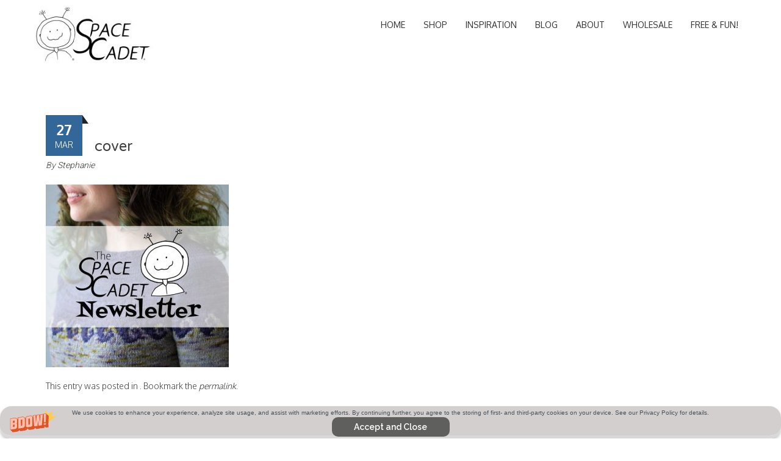

--- FILE ---
content_type: text/html; charset=UTF-8
request_url: https://spacecadetyarn.com/2020/03/27/newsletter-taking-the-studio-apart/cover-94/
body_size: 13619
content:
<!DOCTYPE html>
<html lang="en-US">
<head>
<meta charset="UTF-8">
<meta name="viewport" content="width=device-width, initial-scale=1">
<title>cover - SpaceCadet Hand-dyed Yarns</title>
<link rel="profile" href="http://gmpg.org/xfn/11">
<link rel="pingback" href="https://spacecadetyarn.com/xmlrpc.php">
<!--[if lt IE 9]>
	<script src="https://spacecadetyarn.com/wp-content/themes/accesspress-parallax%201.23.4%20NO%20BUGS2/js/html5shiv.js"></script>
<![endif]-->
<meta name="facebook-domain-verification" content="nrchcutbp6hj0s1ugpm1ck3pk1nuhz" />
<meta name='robots' content='index, follow, max-image-preview:large, max-snippet:-1, max-video-preview:-1' />
<!-- Jetpack Site Verification Tags -->
<meta name="p:domain_verify" content="79b15d6b6db81472ee0c21035dddf2e6" />

	<!-- This site is optimized with the Yoast SEO plugin v20.6 - https://yoast.com/wordpress/plugins/seo/ -->
	<title>cover - SpaceCadet Hand-dyed Yarns</title>
	<link rel="canonical" href="https://spacecadetyarn.com/2020/03/27/newsletter-taking-the-studio-apart/cover-94/" />
	<meta property="og:locale" content="en_US" />
	<meta property="og:type" content="article" />
	<meta property="og:title" content="cover - SpaceCadet Hand-dyed Yarns" />
	<meta property="og:url" content="https://spacecadetyarn.com/2020/03/27/newsletter-taking-the-studio-apart/cover-94/" />
	<meta property="og:site_name" content="SpaceCadet Hand-dyed Yarns" />
	<meta property="og:image" content="https://spacecadetyarn.com/2020/03/27/newsletter-taking-the-studio-apart/cover-94" />
	<meta property="og:image:width" content="550" />
	<meta property="og:image:height" content="550" />
	<meta property="og:image:type" content="image/jpeg" />
	<script type="application/ld+json" class="yoast-schema-graph">{"@context":"https://schema.org","@graph":[{"@type":"WebPage","@id":"https://spacecadetyarn.com/2020/03/27/newsletter-taking-the-studio-apart/cover-94/","url":"https://spacecadetyarn.com/2020/03/27/newsletter-taking-the-studio-apart/cover-94/","name":"cover - SpaceCadet Hand-dyed Yarns","isPartOf":{"@id":"https://spacecadetyarn.com/#website"},"primaryImageOfPage":{"@id":"https://spacecadetyarn.com/2020/03/27/newsletter-taking-the-studio-apart/cover-94/#primaryimage"},"image":{"@id":"https://spacecadetyarn.com/2020/03/27/newsletter-taking-the-studio-apart/cover-94/#primaryimage"},"thumbnailUrl":"https://spacecadetyarn.com/wp-content/uploads/2020/03/cover-1.jpg","datePublished":"2020-03-27T06:15:04+00:00","dateModified":"2020-03-27T06:15:04+00:00","breadcrumb":{"@id":"https://spacecadetyarn.com/2020/03/27/newsletter-taking-the-studio-apart/cover-94/#breadcrumb"},"inLanguage":"en-US","potentialAction":[{"@type":"ReadAction","target":["https://spacecadetyarn.com/2020/03/27/newsletter-taking-the-studio-apart/cover-94/"]}]},{"@type":"ImageObject","inLanguage":"en-US","@id":"https://spacecadetyarn.com/2020/03/27/newsletter-taking-the-studio-apart/cover-94/#primaryimage","url":"https://spacecadetyarn.com/wp-content/uploads/2020/03/cover-1.jpg","contentUrl":"https://spacecadetyarn.com/wp-content/uploads/2020/03/cover-1.jpg","width":550,"height":550},{"@type":"BreadcrumbList","@id":"https://spacecadetyarn.com/2020/03/27/newsletter-taking-the-studio-apart/cover-94/#breadcrumb","itemListElement":[{"@type":"ListItem","position":1,"name":"Home","item":"https://spacecadetyarn.com/"},{"@type":"ListItem","position":2,"name":"Newsletter: Taking the Studio Apart&#8230;","item":"https://spacecadetyarn.com/2020/03/27/newsletter-taking-the-studio-apart/"},{"@type":"ListItem","position":3,"name":"cover"}]},{"@type":"WebSite","@id":"https://spacecadetyarn.com/#website","url":"https://spacecadetyarn.com/","name":"SpaceCadet Hand-dyed Yarns","description":"SpaceCadet Hand-dyed Yarns","potentialAction":[{"@type":"SearchAction","target":{"@type":"EntryPoint","urlTemplate":"https://spacecadetyarn.com/?s={search_term_string}"},"query-input":"required name=search_term_string"}],"inLanguage":"en-US"}]}</script>
	<!-- / Yoast SEO plugin. -->


<link rel='dns-prefetch' href='//static.klaviyo.com' />
<link rel='dns-prefetch' href='//secure.gravatar.com' />
<link rel='dns-prefetch' href='//stats.wp.com' />
<link rel='dns-prefetch' href='//fonts.googleapis.com' />
<link rel='dns-prefetch' href='//v0.wordpress.com' />
<link rel="alternate" type="application/rss+xml" title="SpaceCadet Hand-dyed Yarns &raquo; Feed" href="https://spacecadetyarn.com/feed/" />
<link rel="alternate" type="application/rss+xml" title="SpaceCadet Hand-dyed Yarns &raquo; Comments Feed" href="https://spacecadetyarn.com/comments/feed/" />
<link rel="alternate" type="application/rss+xml" title="SpaceCadet Hand-dyed Yarns &raquo; cover Comments Feed" href="https://spacecadetyarn.com/2020/03/27/newsletter-taking-the-studio-apart/cover-94/feed/" />
<script type="text/javascript">
window._wpemojiSettings = {"baseUrl":"https:\/\/s.w.org\/images\/core\/emoji\/14.0.0\/72x72\/","ext":".png","svgUrl":"https:\/\/s.w.org\/images\/core\/emoji\/14.0.0\/svg\/","svgExt":".svg","source":{"concatemoji":"https:\/\/spacecadetyarn.com\/wp-includes\/js\/wp-emoji-release.min.js?ver=6.1.9"}};
/*! This file is auto-generated */
!function(e,a,t){var n,r,o,i=a.createElement("canvas"),p=i.getContext&&i.getContext("2d");function s(e,t){var a=String.fromCharCode,e=(p.clearRect(0,0,i.width,i.height),p.fillText(a.apply(this,e),0,0),i.toDataURL());return p.clearRect(0,0,i.width,i.height),p.fillText(a.apply(this,t),0,0),e===i.toDataURL()}function c(e){var t=a.createElement("script");t.src=e,t.defer=t.type="text/javascript",a.getElementsByTagName("head")[0].appendChild(t)}for(o=Array("flag","emoji"),t.supports={everything:!0,everythingExceptFlag:!0},r=0;r<o.length;r++)t.supports[o[r]]=function(e){if(p&&p.fillText)switch(p.textBaseline="top",p.font="600 32px Arial",e){case"flag":return s([127987,65039,8205,9895,65039],[127987,65039,8203,9895,65039])?!1:!s([55356,56826,55356,56819],[55356,56826,8203,55356,56819])&&!s([55356,57332,56128,56423,56128,56418,56128,56421,56128,56430,56128,56423,56128,56447],[55356,57332,8203,56128,56423,8203,56128,56418,8203,56128,56421,8203,56128,56430,8203,56128,56423,8203,56128,56447]);case"emoji":return!s([129777,127995,8205,129778,127999],[129777,127995,8203,129778,127999])}return!1}(o[r]),t.supports.everything=t.supports.everything&&t.supports[o[r]],"flag"!==o[r]&&(t.supports.everythingExceptFlag=t.supports.everythingExceptFlag&&t.supports[o[r]]);t.supports.everythingExceptFlag=t.supports.everythingExceptFlag&&!t.supports.flag,t.DOMReady=!1,t.readyCallback=function(){t.DOMReady=!0},t.supports.everything||(n=function(){t.readyCallback()},a.addEventListener?(a.addEventListener("DOMContentLoaded",n,!1),e.addEventListener("load",n,!1)):(e.attachEvent("onload",n),a.attachEvent("onreadystatechange",function(){"complete"===a.readyState&&t.readyCallback()})),(e=t.source||{}).concatemoji?c(e.concatemoji):e.wpemoji&&e.twemoji&&(c(e.twemoji),c(e.wpemoji)))}(window,document,window._wpemojiSettings);
</script>
<style type="text/css">
img.wp-smiley,
img.emoji {
	display: inline !important;
	border: none !important;
	box-shadow: none !important;
	height: 1em !important;
	width: 1em !important;
	margin: 0 0.07em !important;
	vertical-align: -0.1em !important;
	background: none !important;
	padding: 0 !important;
}
</style>
	<link rel='stylesheet' id='uberbox-css' href='https://spacecadetyarn.com/wp-content/plugins/uber-grid/vendor/uberbox/dist/uberbox.css?ver=2.1.2' type='text/css' media='all' />
<link rel='stylesheet' id='jquery.magnific-popup-ubergrid-css' href='https://spacecadetyarn.com/wp-content/plugins/uber-grid/assets/css/magnific-popup.css?ver=2.1.2' type='text/css' media='all' />
<link rel='stylesheet' id='uber-grid-css' href='https://spacecadetyarn.com/wp-content/plugins/uber-grid/assets/css/uber-grid.css?ver=2.1.2' type='text/css' media='all' />
<link rel='stylesheet' id='wp-block-library-css' href='https://spacecadetyarn.com/wp-includes/css/dist/block-library/style.min.css?ver=6.1.9' type='text/css' media='all' />
<style id='wp-block-library-inline-css' type='text/css'>
.has-text-align-justify{text-align:justify;}
</style>
<link rel='stylesheet' id='jetpack-videopress-video-block-view-css' href='https://spacecadetyarn.com/wp-content/plugins/jetpack/jetpack_vendor/automattic/jetpack-videopress/build/block-editor/blocks/video/view.css?minify=false&#038;ver=317afd605f368082816f' type='text/css' media='all' />
<link rel='stylesheet' id='mediaelement-css' href='https://spacecadetyarn.com/wp-includes/js/mediaelement/mediaelementplayer-legacy.min.css?ver=4.2.17' type='text/css' media='all' />
<link rel='stylesheet' id='wp-mediaelement-css' href='https://spacecadetyarn.com/wp-includes/js/mediaelement/wp-mediaelement.min.css?ver=6.1.9' type='text/css' media='all' />
<link rel='stylesheet' id='classic-theme-styles-css' href='https://spacecadetyarn.com/wp-includes/css/classic-themes.min.css?ver=1' type='text/css' media='all' />
<style id='global-styles-inline-css' type='text/css'>
body{--wp--preset--color--black: #000000;--wp--preset--color--cyan-bluish-gray: #abb8c3;--wp--preset--color--white: #ffffff;--wp--preset--color--pale-pink: #f78da7;--wp--preset--color--vivid-red: #cf2e2e;--wp--preset--color--luminous-vivid-orange: #ff6900;--wp--preset--color--luminous-vivid-amber: #fcb900;--wp--preset--color--light-green-cyan: #7bdcb5;--wp--preset--color--vivid-green-cyan: #00d084;--wp--preset--color--pale-cyan-blue: #8ed1fc;--wp--preset--color--vivid-cyan-blue: #0693e3;--wp--preset--color--vivid-purple: #9b51e0;--wp--preset--gradient--vivid-cyan-blue-to-vivid-purple: linear-gradient(135deg,rgba(6,147,227,1) 0%,rgb(155,81,224) 100%);--wp--preset--gradient--light-green-cyan-to-vivid-green-cyan: linear-gradient(135deg,rgb(122,220,180) 0%,rgb(0,208,130) 100%);--wp--preset--gradient--luminous-vivid-amber-to-luminous-vivid-orange: linear-gradient(135deg,rgba(252,185,0,1) 0%,rgba(255,105,0,1) 100%);--wp--preset--gradient--luminous-vivid-orange-to-vivid-red: linear-gradient(135deg,rgba(255,105,0,1) 0%,rgb(207,46,46) 100%);--wp--preset--gradient--very-light-gray-to-cyan-bluish-gray: linear-gradient(135deg,rgb(238,238,238) 0%,rgb(169,184,195) 100%);--wp--preset--gradient--cool-to-warm-spectrum: linear-gradient(135deg,rgb(74,234,220) 0%,rgb(151,120,209) 20%,rgb(207,42,186) 40%,rgb(238,44,130) 60%,rgb(251,105,98) 80%,rgb(254,248,76) 100%);--wp--preset--gradient--blush-light-purple: linear-gradient(135deg,rgb(255,206,236) 0%,rgb(152,150,240) 100%);--wp--preset--gradient--blush-bordeaux: linear-gradient(135deg,rgb(254,205,165) 0%,rgb(254,45,45) 50%,rgb(107,0,62) 100%);--wp--preset--gradient--luminous-dusk: linear-gradient(135deg,rgb(255,203,112) 0%,rgb(199,81,192) 50%,rgb(65,88,208) 100%);--wp--preset--gradient--pale-ocean: linear-gradient(135deg,rgb(255,245,203) 0%,rgb(182,227,212) 50%,rgb(51,167,181) 100%);--wp--preset--gradient--electric-grass: linear-gradient(135deg,rgb(202,248,128) 0%,rgb(113,206,126) 100%);--wp--preset--gradient--midnight: linear-gradient(135deg,rgb(2,3,129) 0%,rgb(40,116,252) 100%);--wp--preset--duotone--dark-grayscale: url('#wp-duotone-dark-grayscale');--wp--preset--duotone--grayscale: url('#wp-duotone-grayscale');--wp--preset--duotone--purple-yellow: url('#wp-duotone-purple-yellow');--wp--preset--duotone--blue-red: url('#wp-duotone-blue-red');--wp--preset--duotone--midnight: url('#wp-duotone-midnight');--wp--preset--duotone--magenta-yellow: url('#wp-duotone-magenta-yellow');--wp--preset--duotone--purple-green: url('#wp-duotone-purple-green');--wp--preset--duotone--blue-orange: url('#wp-duotone-blue-orange');--wp--preset--font-size--small: 13px;--wp--preset--font-size--medium: 20px;--wp--preset--font-size--large: 36px;--wp--preset--font-size--x-large: 42px;--wp--preset--spacing--20: 0.44rem;--wp--preset--spacing--30: 0.67rem;--wp--preset--spacing--40: 1rem;--wp--preset--spacing--50: 1.5rem;--wp--preset--spacing--60: 2.25rem;--wp--preset--spacing--70: 3.38rem;--wp--preset--spacing--80: 5.06rem;}:where(.is-layout-flex){gap: 0.5em;}body .is-layout-flow > .alignleft{float: left;margin-inline-start: 0;margin-inline-end: 2em;}body .is-layout-flow > .alignright{float: right;margin-inline-start: 2em;margin-inline-end: 0;}body .is-layout-flow > .aligncenter{margin-left: auto !important;margin-right: auto !important;}body .is-layout-constrained > .alignleft{float: left;margin-inline-start: 0;margin-inline-end: 2em;}body .is-layout-constrained > .alignright{float: right;margin-inline-start: 2em;margin-inline-end: 0;}body .is-layout-constrained > .aligncenter{margin-left: auto !important;margin-right: auto !important;}body .is-layout-constrained > :where(:not(.alignleft):not(.alignright):not(.alignfull)){max-width: var(--wp--style--global--content-size);margin-left: auto !important;margin-right: auto !important;}body .is-layout-constrained > .alignwide{max-width: var(--wp--style--global--wide-size);}body .is-layout-flex{display: flex;}body .is-layout-flex{flex-wrap: wrap;align-items: center;}body .is-layout-flex > *{margin: 0;}:where(.wp-block-columns.is-layout-flex){gap: 2em;}.has-black-color{color: var(--wp--preset--color--black) !important;}.has-cyan-bluish-gray-color{color: var(--wp--preset--color--cyan-bluish-gray) !important;}.has-white-color{color: var(--wp--preset--color--white) !important;}.has-pale-pink-color{color: var(--wp--preset--color--pale-pink) !important;}.has-vivid-red-color{color: var(--wp--preset--color--vivid-red) !important;}.has-luminous-vivid-orange-color{color: var(--wp--preset--color--luminous-vivid-orange) !important;}.has-luminous-vivid-amber-color{color: var(--wp--preset--color--luminous-vivid-amber) !important;}.has-light-green-cyan-color{color: var(--wp--preset--color--light-green-cyan) !important;}.has-vivid-green-cyan-color{color: var(--wp--preset--color--vivid-green-cyan) !important;}.has-pale-cyan-blue-color{color: var(--wp--preset--color--pale-cyan-blue) !important;}.has-vivid-cyan-blue-color{color: var(--wp--preset--color--vivid-cyan-blue) !important;}.has-vivid-purple-color{color: var(--wp--preset--color--vivid-purple) !important;}.has-black-background-color{background-color: var(--wp--preset--color--black) !important;}.has-cyan-bluish-gray-background-color{background-color: var(--wp--preset--color--cyan-bluish-gray) !important;}.has-white-background-color{background-color: var(--wp--preset--color--white) !important;}.has-pale-pink-background-color{background-color: var(--wp--preset--color--pale-pink) !important;}.has-vivid-red-background-color{background-color: var(--wp--preset--color--vivid-red) !important;}.has-luminous-vivid-orange-background-color{background-color: var(--wp--preset--color--luminous-vivid-orange) !important;}.has-luminous-vivid-amber-background-color{background-color: var(--wp--preset--color--luminous-vivid-amber) !important;}.has-light-green-cyan-background-color{background-color: var(--wp--preset--color--light-green-cyan) !important;}.has-vivid-green-cyan-background-color{background-color: var(--wp--preset--color--vivid-green-cyan) !important;}.has-pale-cyan-blue-background-color{background-color: var(--wp--preset--color--pale-cyan-blue) !important;}.has-vivid-cyan-blue-background-color{background-color: var(--wp--preset--color--vivid-cyan-blue) !important;}.has-vivid-purple-background-color{background-color: var(--wp--preset--color--vivid-purple) !important;}.has-black-border-color{border-color: var(--wp--preset--color--black) !important;}.has-cyan-bluish-gray-border-color{border-color: var(--wp--preset--color--cyan-bluish-gray) !important;}.has-white-border-color{border-color: var(--wp--preset--color--white) !important;}.has-pale-pink-border-color{border-color: var(--wp--preset--color--pale-pink) !important;}.has-vivid-red-border-color{border-color: var(--wp--preset--color--vivid-red) !important;}.has-luminous-vivid-orange-border-color{border-color: var(--wp--preset--color--luminous-vivid-orange) !important;}.has-luminous-vivid-amber-border-color{border-color: var(--wp--preset--color--luminous-vivid-amber) !important;}.has-light-green-cyan-border-color{border-color: var(--wp--preset--color--light-green-cyan) !important;}.has-vivid-green-cyan-border-color{border-color: var(--wp--preset--color--vivid-green-cyan) !important;}.has-pale-cyan-blue-border-color{border-color: var(--wp--preset--color--pale-cyan-blue) !important;}.has-vivid-cyan-blue-border-color{border-color: var(--wp--preset--color--vivid-cyan-blue) !important;}.has-vivid-purple-border-color{border-color: var(--wp--preset--color--vivid-purple) !important;}.has-vivid-cyan-blue-to-vivid-purple-gradient-background{background: var(--wp--preset--gradient--vivid-cyan-blue-to-vivid-purple) !important;}.has-light-green-cyan-to-vivid-green-cyan-gradient-background{background: var(--wp--preset--gradient--light-green-cyan-to-vivid-green-cyan) !important;}.has-luminous-vivid-amber-to-luminous-vivid-orange-gradient-background{background: var(--wp--preset--gradient--luminous-vivid-amber-to-luminous-vivid-orange) !important;}.has-luminous-vivid-orange-to-vivid-red-gradient-background{background: var(--wp--preset--gradient--luminous-vivid-orange-to-vivid-red) !important;}.has-very-light-gray-to-cyan-bluish-gray-gradient-background{background: var(--wp--preset--gradient--very-light-gray-to-cyan-bluish-gray) !important;}.has-cool-to-warm-spectrum-gradient-background{background: var(--wp--preset--gradient--cool-to-warm-spectrum) !important;}.has-blush-light-purple-gradient-background{background: var(--wp--preset--gradient--blush-light-purple) !important;}.has-blush-bordeaux-gradient-background{background: var(--wp--preset--gradient--blush-bordeaux) !important;}.has-luminous-dusk-gradient-background{background: var(--wp--preset--gradient--luminous-dusk) !important;}.has-pale-ocean-gradient-background{background: var(--wp--preset--gradient--pale-ocean) !important;}.has-electric-grass-gradient-background{background: var(--wp--preset--gradient--electric-grass) !important;}.has-midnight-gradient-background{background: var(--wp--preset--gradient--midnight) !important;}.has-small-font-size{font-size: var(--wp--preset--font-size--small) !important;}.has-medium-font-size{font-size: var(--wp--preset--font-size--medium) !important;}.has-large-font-size{font-size: var(--wp--preset--font-size--large) !important;}.has-x-large-font-size{font-size: var(--wp--preset--font-size--x-large) !important;}
.wp-block-navigation a:where(:not(.wp-element-button)){color: inherit;}
:where(.wp-block-columns.is-layout-flex){gap: 2em;}
.wp-block-pullquote{font-size: 1.5em;line-height: 1.6;}
</style>
<link rel='stylesheet' id='bwg_fonts-css' href='https://spacecadetyarn.com/wp-content/plugins/photo-gallery/css/bwg-fonts/fonts.css?ver=0.0.1' type='text/css' media='all' />
<link rel='stylesheet' id='sumoselect-css' href='https://spacecadetyarn.com/wp-content/plugins/photo-gallery/css/sumoselect.min.css?ver=3.4.6' type='text/css' media='all' />
<link rel='stylesheet' id='mCustomScrollbar-css' href='https://spacecadetyarn.com/wp-content/plugins/photo-gallery/css/jquery.mCustomScrollbar.min.css?ver=3.1.5' type='text/css' media='all' />
<link rel='stylesheet' id='bwg_googlefonts-css' href='https://fonts.googleapis.com/css?family=Ubuntu&#038;subset=greek,latin,greek-ext,vietnamese,cyrillic-ext,latin-ext,cyrillic' type='text/css' media='all' />
<link rel='stylesheet' id='bwg_frontend-css' href='https://spacecadetyarn.com/wp-content/plugins/photo-gallery/css/styles.min.css?ver=1.8.14' type='text/css' media='all' />
<link rel='stylesheet' id='googlefonts-css' href='https://fonts.googleapis.com/css?family=Open+Sans:400,regularitalic|Raleway:100|Leckerli+One:400|Josefin+Sans:400,regularitalic|Varela+Round:400|Annie+Use+Your+Telescope:400' type='text/css' media='all' />
<link rel='stylesheet' id='accesspress_parallax-google-fonts-css' href='//fonts.googleapis.com/css?family=Roboto%3A400%2C300%2C500%2C700%7COxygen%3A400%2C300%2C700&#038;ver=6.1.9' type='text/css' media='all' />
<link rel='stylesheet' id='accesspress_parallax-font-awesome-css' href='https://spacecadetyarn.com/wp-content/themes/accesspress-parallax%201.23.4%20NO%20BUGS2/css/font-awesome.min.css?ver=6.1.9' type='text/css' media='all' />
<link rel='stylesheet' id='accesspress_parallax-bx-slider-css' href='https://spacecadetyarn.com/wp-content/themes/accesspress-parallax%201.23.4%20NO%20BUGS2/css/jquery.bxslider.css?ver=6.1.9' type='text/css' media='all' />
<link rel='stylesheet' id='accesspress_parallax-nivo-lightbox-css' href='https://spacecadetyarn.com/wp-content/themes/accesspress-parallax%201.23.4%20NO%20BUGS2/css/nivo-lightbox.css?ver=6.1.9' type='text/css' media='all' />
<link rel='stylesheet' id='accesspress_parallax-animate-css' href='https://spacecadetyarn.com/wp-content/themes/accesspress-parallax%201.23.4%20NO%20BUGS2/css/animate.css?ver=6.1.9' type='text/css' media='all' />
<link rel='stylesheet' id='accesspress_parallax-style-css' href='https://spacecadetyarn.com/wp-content/themes/accesspress-parallax%201.23.4%20NO%20BUGS2/style.css?ver=6.1.9' type='text/css' media='all' />
<link rel='stylesheet' id='accesspress_parallax-responsive-css' href='https://spacecadetyarn.com/wp-content/themes/accesspress-parallax%201.23.4%20NO%20BUGS2/css/responsive.css?ver=6.1.9' type='text/css' media='all' />
<link rel='stylesheet' id='jetpack_css-css' href='https://spacecadetyarn.com/wp-content/plugins/jetpack/css/jetpack.css?ver=12.1.2' type='text/css' media='all' />
<script type='text/javascript' src='https://spacecadetyarn.com/wp-includes/js/jquery/jquery.min.js?ver=3.6.1' id='jquery-core-js'></script>
<script type='text/javascript' src='https://spacecadetyarn.com/wp-includes/js/jquery/jquery-migrate.min.js?ver=3.3.2' id='jquery-migrate-js'></script>
<script type='text/javascript' src='https://spacecadetyarn.com/wp-content/plugins/uber-grid/assets/js/packery.pkgd.min.js?ver=2.1.2' id='packery-js'></script>
<script type='text/javascript' src='https://spacecadetyarn.com/wp-includes/js/underscore.min.js?ver=1.13.4' id='underscore-js'></script>
<script type='text/javascript' src='https://spacecadetyarn.com/wp-includes/js/backbone.min.js?ver=1.4.1' id='backbone-js'></script>
<script type='text/javascript' src='https://spacecadetyarn.com/wp-content/plugins/uber-grid/vendor/backbone.marionette.js?ver=2.4.0' id='marionette-js'></script>
<script type='text/javascript' src='https://spacecadetyarn.com/wp-content/plugins/uber-grid/vendor/uberbox/dist/templates.js?ver=2.1.2' id='uberbox-templates-js'></script>
<script type='text/javascript' src='https://spacecadetyarn.com/wp-content/plugins/uber-grid/vendor/uberbox/dist/uberbox.js?ver=2.1.2' id='uberbox-js'></script>
<script type='text/javascript' src='https://spacecadetyarn.com/wp-content/plugins/uber-grid/assets/js/jquery.magnific-popup.js?ver=2.1.2' id='jquery.magnific-popup-js'></script>
<script type='text/javascript' src='https://spacecadetyarn.com/wp-content/plugins/uber-grid/assets/js/uber-grid.js?ver=2.1.2' id='uber-grid-js'></script>
<script type='text/javascript' src='https://spacecadetyarn.com/wp-content/plugins/photo-gallery/js/jquery.sumoselect.min.js?ver=3.4.6' id='sumoselect-js'></script>
<script type='text/javascript' src='https://spacecadetyarn.com/wp-content/plugins/photo-gallery/js/tocca.min.js?ver=2.0.9' id='bwg_mobile-js'></script>
<script type='text/javascript' src='https://spacecadetyarn.com/wp-content/plugins/photo-gallery/js/jquery.mCustomScrollbar.concat.min.js?ver=3.1.5' id='mCustomScrollbar-js'></script>
<script type='text/javascript' src='https://spacecadetyarn.com/wp-content/plugins/photo-gallery/js/jquery.fullscreen.min.js?ver=0.6.0' id='jquery-fullscreen-js'></script>
<script type='text/javascript' id='bwg_frontend-js-extra'>
/* <![CDATA[ */
var bwg_objectsL10n = {"bwg_field_required":"field is required.","bwg_mail_validation":"This is not a valid email address.","bwg_search_result":"There are no images matching your search.","bwg_select_tag":"Select Tag","bwg_order_by":"Order By","bwg_search":"Search","bwg_show_ecommerce":"Show Ecommerce","bwg_hide_ecommerce":"Hide Ecommerce","bwg_show_comments":"Show Comments","bwg_hide_comments":"Hide Comments","bwg_restore":"Restore","bwg_maximize":"Maximize","bwg_fullscreen":"Fullscreen","bwg_exit_fullscreen":"Exit Fullscreen","bwg_search_tag":"SEARCH...","bwg_tag_no_match":"No tags found","bwg_all_tags_selected":"All tags selected","bwg_tags_selected":"tags selected","play":"Play","pause":"Pause","is_pro":"","bwg_play":"Play","bwg_pause":"Pause","bwg_hide_info":"Hide info","bwg_show_info":"Show info","bwg_hide_rating":"Hide rating","bwg_show_rating":"Show rating","ok":"Ok","cancel":"Cancel","select_all":"Select all","lazy_load":"0","lazy_loader":"https:\/\/spacecadetyarn.com\/wp-content\/plugins\/photo-gallery\/images\/ajax_loader.png","front_ajax":"0","bwg_tag_see_all":"see all tags","bwg_tag_see_less":"see less tags"};
/* ]]> */
</script>
<script type='text/javascript' src='https://spacecadetyarn.com/wp-content/plugins/photo-gallery/js/scripts.min.js?ver=1.8.14' id='bwg_frontend-js'></script>
<script type='text/javascript' src='https://spacecadetyarn.com/wp-content/plugins/google-analyticator/external-tracking.min.js?ver=6.5.7' id='ga-external-tracking-js'></script>
<link rel="https://api.w.org/" href="https://spacecadetyarn.com/wp-json/" /><link rel="alternate" type="application/json" href="https://spacecadetyarn.com/wp-json/wp/v2/media/13749" /><link rel="EditURI" type="application/rsd+xml" title="RSD" href="https://spacecadetyarn.com/xmlrpc.php?rsd" />
<link rel="wlwmanifest" type="application/wlwmanifest+xml" href="https://spacecadetyarn.com/wp-includes/wlwmanifest.xml" />
<meta name="generator" content="WordPress 6.1.9" />
<link rel='shortlink' href='https://wp.me/a1TnPQ-3zL' />
<link rel="alternate" type="application/json+oembed" href="https://spacecadetyarn.com/wp-json/oembed/1.0/embed?url=https%3A%2F%2Fspacecadetyarn.com%2F2020%2F03%2F27%2Fnewsletter-taking-the-studio-apart%2Fcover-94%2F" />
<link rel="alternate" type="text/xml+oembed" href="https://spacecadetyarn.com/wp-json/oembed/1.0/embed?url=https%3A%2F%2Fspacecadetyarn.com%2F2020%2F03%2F27%2Fnewsletter-taking-the-studio-apart%2Fcover-94%2F&#038;format=xml" />
<!-- Facebook Pixel Code -->
<script>
!function(f,b,e,v,n,t,s){if(f.fbq)return;n=f.fbq=function(){n.callMethod?
n.callMethod.apply(n,arguments):n.queue.push(arguments)};if(!f._fbq)f._fbq=n;
n.push=n;n.loaded=!0;n.version='2.0';n.queue=[];t=b.createElement(e);t.async=!0;
t.src=v;s=b.getElementsByTagName(e)[0];s.parentNode.insertBefore(t,s)}(window,
document,'script','https://connect.facebook.net/en_US/fbevents.js');

fbq('init', '204894706518548');
fbq('track', "PageView");</script>
<noscript><img height="1" width="1" style="display:none"
src="https://www.facebook.com/tr?id=204894706518548&ev=PageView&noscript=1"
/></noscript>
<!-- End Facebook Pixel Code -->

<!--Pinterest Website Confirmation Code -->
<meta name="p:domain_verify" content="b3c9f70ff37878f442b6df04492c21c2"/>
<!--End Pinterest Website Confirmation Code -->

<!-- Google tag (gtag.js) --> <script async src="https://www.googletagmanager.com/gtag/js?id=G-SYNF8T4F3F"></script> <script>  window.dataLayer = window.dataLayer || [];  function gtag(){dataLayer.push(arguments);}  gtag('js', new Date());    gtag('config', 'G-SYNF8T4F3F'); </script>	  	<script type="text/javascript">
			  (function(i,n,t,e,r,a,c){i['InteractPromotionObject']=r;i[r]=i[r]||function(){
			  (i[r].q=i[r].q||[]).push(arguments)},i[r].l=1*new Date();a=n.createElement(t),
			  c=n.getElementsByTagName(t)[0];a.async=1;a.src=e;c.parentNode.insertBefore(a,c)
			  })(window,document,'script','https://i.tryinteract.com/promotions/init.js','i_promo');
			  i_promo('init', '-uwMWN4nk'); 
			</script>
		<link rel="alternate" type="application/feed+json" title="SpaceCadet Hand-dyed Yarns &raquo; JSON Feed" href="https://spacecadetyarn.com/feed/json/" />
<link rel="alternate" type="application/feed+json" title="SpaceCadet Hand-dyed Yarns &raquo; cover Comments Feed" href="https://spacecadetyarn.com/2020/03/27/newsletter-taking-the-studio-apart/cover-94/feed/json/" />
<script id='pixel-script-poptin' src='https://cdn.popt.in/pixel.js?id=25319f9d98e2f' async='true'></script> <script type="text/javascript">
(function(url){
	if(/(?:Chrome\/26\.0\.1410\.63 Safari\/537\.31|WordfenceTestMonBot)/.test(navigator.userAgent)){ return; }
	var addEvent = function(evt, handler) {
		if (window.addEventListener) {
			document.addEventListener(evt, handler, false);
		} else if (window.attachEvent) {
			document.attachEvent('on' + evt, handler);
		}
	};
	var removeEvent = function(evt, handler) {
		if (window.removeEventListener) {
			document.removeEventListener(evt, handler, false);
		} else if (window.detachEvent) {
			document.detachEvent('on' + evt, handler);
		}
	};
	var evts = 'contextmenu dblclick drag dragend dragenter dragleave dragover dragstart drop keydown keypress keyup mousedown mousemove mouseout mouseover mouseup mousewheel scroll'.split(' ');
	var logHuman = function() {
		if (window.wfLogHumanRan) { return; }
		window.wfLogHumanRan = true;
		var wfscr = document.createElement('script');
		wfscr.type = 'text/javascript';
		wfscr.async = true;
		wfscr.src = url + '&r=' + Math.random();
		(document.getElementsByTagName('head')[0]||document.getElementsByTagName('body')[0]).appendChild(wfscr);
		for (var i = 0; i < evts.length; i++) {
			removeEvent(evts[i], logHuman);
		}
	};
	for (var i = 0; i < evts.length; i++) {
		addEvent(evts[i], logHuman);
	}
})('//spacecadetyarn.com/?wordfence_lh=1&hid=15773D9ACD4175C7D2469CF853A1F7C4');
</script><style type='text/css' media='screen'>
	p{ font-family:"Open Sans", arial, sans-serif;}
	li{ font-family:"Open Sans", arial, sans-serif;}
	h1{ font-family:"Varela Round", arial, sans-serif;}
	h2{ font-family:"Varela Round", arial, sans-serif;}
	h3{ font-family:"Varela Round", arial, sans-serif;}
	h4{ font-family:"Varela Round", arial, sans-serif;}
	h5{ font-family:"Varela Round", arial, sans-serif;}
	h6{ font-family:"Varela Round", arial, sans-serif;}
	blockquote{ font-family:"Annie Use Your Telescope", arial, sans-serif;}
</style>
<!-- fonts delivered by Wordpress Google Fonts, a plugin by Adrian3.com -->	<style>img#wpstats{display:none}</style>
		<link type='image/png' rel='icon' href=''/>
<style type='text/css' media='all'>#section-9917{ background:url() no-repeat scroll top left ; background-size:auto; color:}
#section-9917 .overlay { background:url(https://spacecadetyarn.com/wp-content/themes/accesspress-parallax%201.23.4%20NO%20BUGS2/images/overlay0.png);}
#section-14901{ background:url(https://spacecadetyarn.com/wp-content/uploads/2021/06/Adjusted-8229-scaled.jpg) no-repeat fixed center center ; background-size:contain; color:}
#section-14901 .overlay { background:url(https://spacecadetyarn.com/wp-content/themes/accesspress-parallax%201.23.4%20NO%20BUGS2/images/overlay0.png);}
#section-21{ background:url() repeat scroll top center #ffffff; background-size:auto; color:#000000}
#section-21 .overlay { background:url(https://spacecadetyarn.com/wp-content/themes/accesspress-parallax%201.23.4%20NO%20BUGS2/images/overlay0.png);}
#section-8937{ background:url(https://spacecadetyarn.com/wp-content/uploads/2017/03/Colourways-background.jpg) repeat-y scroll center center #ffffff; background-size:auto; color:}
#section-8937 .overlay { background:url(https://spacecadetyarn.com/wp-content/themes/accesspress-parallax%201.23.4%20NO%20BUGS2/images/overlay0.png);}
#section-{ background:url() no-repeat scroll top left ; background-size:auto; color:}
#section- .overlay { background:url(https://spacecadetyarn.com/wp-content/themes/accesspress-parallax%201.23.4%20NO%20BUGS2/images/overlay0.png);}
#section-7982{ background:url() no-repeat scroll top left #ffffff; background-size:auto; color:#606060}
#section-7982 .overlay { background:url(https://spacecadetyarn.com/wp-content/themes/accesspress-parallax%201.23.4%20NO%20BUGS2/images/overlay0.png);}
#section-7983{ background:url(https://spacecadetyarn.com/wp-content/uploads/2015/06/Blog-post-background-1500.jpg) repeat fixed bottom center ; background-size:auto; color:#ffffff}
#section-7983 .overlay { background:url(https://spacecadetyarn.com/wp-content/themes/accesspress-parallax%201.23.4%20NO%20BUGS2/images/overlay0.png);}
#section-279{ background:url() no-repeat scroll top left #ffffff; background-size:auto; color:#000000}
#section-279 .overlay { background:url(https://spacecadetyarn.com/wp-content/themes/accesspress-parallax%201.23.4%20NO%20BUGS2/images/overlay0.png);}
#section-14936{ background:url(https://spacecadetyarn.com/wp-content/uploads/2021/06/Adjusted-5617-20210601--scaled.jpg) no-repeat fixed center center ; background-size:cover; color:}
#section-14936 .overlay { background:url(https://spacecadetyarn.com/wp-content/themes/accesspress-parallax%201.23.4%20NO%20BUGS2/images/overlay0.png);}
#main-slider .overlay{display:none};div#secondary {
  display: none;
}

#primary {
  width: 100%;
}

button,
input[type=&quot;button&quot;],
input[type=&quot;reset&quot;],
input[type=&quot;submit&quot;] {
	background: #336699;
}

a{
	color: #336699;
}

#secondary h2.widget-title{
	border-bottom: 1px solid #336699;
}

.posted-on{
	background: #336699;
}

.page-header{
	border-bottom: 3px solid #336699;
}

#masthead{
border-bottom: 3px solid #ffffff;
}


}
.main-navigation ul  li.current a{
	color: #336699;


.main-navigation .current_page_item  a,
.main-navigation .current-menu-item a {
	color: #336699;
}

.main-navigation ul li a:hover{
color: #336699;
}

.main-navigation .current-menu-item &amp;gt; a {
	color: #336699;
}

.testimonial-listing .bx-wrapper .bx-controls-direction a:hover{
    background: #336699;
    border: 1px solid #336699;
}

.portfolio-list .portfolio-overlay span{
	background: #336699;
}

.team-image:hover, .team-image.active{
	border: 2px solid #336699;

.blog-list .blog-excerpt{
	border-bottom: 3px solid #336699;
}

.blog-list .blog-excerpt .posted-date{
	color: #336699;
}

.blog-list .blog-excerpt span{
	background: #336699;
}

#go-top{
	background: #336699;
}

.social-icons a:hover{
	background:#336699;
}

.posted-on{
	position: absolute;
	left: 20px;
	top: -14px;
	background: #336699;
	width: 60px;
	text-align: center;
	color: #FFF;
	font-family: &quot;Oxygen&quot;,sans-serif;
	font-size: 14px;
	padding: 10px;
	line-height: 1.2;
	text-transform: uppercase;
}
.posted-on:before {
    border-color: transparent transparent #336699 #ffffff;
    border-style: solid;
    border-width: 7px 5px;
    top: 0;
    content: &quot;&quot;;
    height: 0;
    right: -10px;
    position: absolute;
    width: 0;
    z-index: -1;
    }
.posted-on span{
	display: block;
}
.posted-on span.posted-day{
	font-size: 24px;
	font-weight: bold;
	margin-bottom: 3px;
}
.call-to-action a:hover{
background: #336699 !important;
border-color: #336699 !important;
}

.blog a:hover{
background: #336699 !important;
border-color: #336699 !important;
}



.mid-content{ 
	width: 1170px; 
	margin-left: 250px;
}</style>
<script>
</script>
	<style type="text/css">
			.site-title,
		.site-description {
			position: absolute;
			clip: rect(1px, 1px, 1px, 1px);
		}
		</style>
	<style type="text/css" id="custom-background-css">
body.custom-background { background-image: url("https://spacecadetyarn.com/wp-content/uploads/2015/05/White-Background.png"); background-position: left top; background-size: auto; background-repeat: repeat; background-attachment: scroll; }
</style>
	<link rel="icon" href="https://spacecadetyarn.com/wp-content/uploads/2020/04/cropped-SC-ONLY-600square-1-32x32.jpg" sizes="32x32" />
<link rel="icon" href="https://spacecadetyarn.com/wp-content/uploads/2020/04/cropped-SC-ONLY-600square-1-192x192.jpg" sizes="192x192" />
<link rel="apple-touch-icon" href="https://spacecadetyarn.com/wp-content/uploads/2020/04/cropped-SC-ONLY-600square-1-180x180.jpg" />
<meta name="msapplication-TileImage" content="https://spacecadetyarn.com/wp-content/uploads/2020/04/cropped-SC-ONLY-600square-1-270x270.jpg" />
<!-- Google Analytics Tracking by Google Analyticator 6.5.7 -->
<script type="text/javascript">
    var analyticsFileTypes = [];
    var analyticsSnippet = 'enabled';
    var analyticsEventTracking = 'enabled';
</script>
<script type="text/javascript">
	var _gaq = _gaq || [];
  
	_gaq.push(['_setAccount', 'UA-13056446-3']);
    _gaq.push(['_addDevId', 'i9k95']); // Google Analyticator App ID with Google
	_gaq.push(['_trackPageview']);

	(function() {
		var ga = document.createElement('script'); ga.type = 'text/javascript'; ga.async = true;
		                ga.src = ('https:' == document.location.protocol ? 'https://ssl' : 'http://www') + '.google-analytics.com/ga.js';
		                var s = document.getElementsByTagName('script')[0]; s.parentNode.insertBefore(ga, s);
	})();
</script>
<style type="text/css" id="wp-custom-css">.page-id-9917 .entry-title{
display:none;
}</style><noscript><style id="rocket-lazyload-nojs-css">.rll-youtube-player, [data-lazy-src]{display:none !important;}</style></noscript></head>

<body class="attachment attachment-template-default single single-attachment postid-13749 attachmentid-13749 attachment-jpeg custom-background group-blog parallax-on">
<div id="page" class="hfeed site">
	<header id="masthead" class="logo-side">
		<div class="mid-content clearfix">
		<div id="site-logo">
				<a href="https://spacecadetyarn.com/" rel="home">
			<img src="data:image/svg+xml,%3Csvg%20xmlns='http://www.w3.org/2000/svg'%20viewBox='0%200%200%200'%3E%3C/svg%3E" alt="SpaceCadet Hand-dyed Yarns" data-lazy-src="https://spacecadetyarn.com/wp-content/uploads/2015/05/cropped-Header-2014.05.201-95px.jpg"><noscript><img src="https://spacecadetyarn.com/wp-content/uploads/2015/05/cropped-Header-2014.05.201-95px.jpg" alt="SpaceCadet Hand-dyed Yarns"></noscript>
		</a>
				</div>

		<nav id="site-navigation" class="main-navigation">
		<div class="menu-toggle">Menu</div>
					
			<ul id="menu-parallax-menu" class="nav"><li id="menu-item-8018" class="menu-item menu-item-type-custom menu-item-object-custom menu-item-home menu-item-8018"><a href="https://spacecadetyarn.com">Home</a></li>
<li id="menu-item-8030" class="menu-item menu-item-type-custom menu-item-object-custom menu-item-has-children menu-item-8030"><a href="https://spacecadetyarn.com/spacecadet-yarns-fibers-stuff/">Shop</a>
<ul class="sub-menu">
	<li id="menu-item-8020" class="menu-item menu-item-type-custom menu-item-object-custom menu-item-has-children menu-item-8020"><a href="https://spacecadetyarn.com/spacecadet-yarns-fibers-stuff/">Yarn, Fiber &#038; Swag</a>
	<ul class="sub-menu">
		<li id="menu-item-9990" class="menu-item menu-item-type-custom menu-item-object-custom menu-item-9990"><a href="https://spacecadetyarn.com/spacecadet-yarns-fibers-stuff/#Lace">Laceweight</a></li>
		<li id="menu-item-9991" class="menu-item menu-item-type-custom menu-item-object-custom menu-item-9991"><a href="https://spacecadetyarn.com/spacecadet-yarns-fibers-stuff/#Fingering">Fingering</a></li>
		<li id="menu-item-9992" class="menu-item menu-item-type-custom menu-item-object-custom menu-item-9992"><a href="https://spacecadetyarn.com/spacecadet-yarns-fibers-stuff/#Sport-DK">Sport &#038; DK</a></li>
		<li id="menu-item-9993" class="menu-item menu-item-type-custom menu-item-object-custom menu-item-9993"><a href="https://spacecadetyarn.com/spacecadet-yarns-fibers-stuff/#worsted-bulky">Worsted &#038; Bulky</a></li>
		<li id="menu-item-9995" class="menu-item menu-item-type-custom menu-item-object-custom menu-item-9995"><a href="https://spacecadetyarn.com/spacecadet-yarns-fibers-stuff/#SweaterSets">Sweater Sets</a></li>
		<li id="menu-item-9994" class="menu-item menu-item-type-custom menu-item-object-custom menu-item-9994"><a href="https://spacecadetyarn.com/spacecadet-yarns-fibers-stuff/#Fiber">Fiber</a></li>
		<li id="menu-item-9996" class="menu-item menu-item-type-custom menu-item-object-custom menu-item-9996"><a href="https://spacecadetyarn.com/spacecadet-yarns-fibers-stuff/#Swag">Swag</a></li>
	</ul>
</li>
	<li id="menu-item-12190" class="menu-item menu-item-type-post_type menu-item-object-page menu-item-12190"><a href="https://spacecadetyarn.com/spacecadet-kits/">Kits &#038; Sets</a></li>
	<li id="menu-item-9583" class="menu-item menu-item-type-custom menu-item-object-custom menu-item-9583"><a href="https://spacecadetyarn.com/spacecadet-colourways/">Colourways</a></li>
	<li id="menu-item-13276" class="menu-item menu-item-type-custom menu-item-object-custom menu-item-13276"><a href="https://spacecadetyarn.com/colour-combinations">Colour Combos!</a></li>
	<li id="menu-item-8021" class="menu-item menu-item-type-custom menu-item-object-custom menu-item-home menu-item-8021"><a href="https://spacecadetyarn.com/#SpaceCadetClubs">Clubs</a></li>
	<li id="menu-item-13335" class="menu-item menu-item-type-custom menu-item-object-custom menu-item-13335"><a href="https://spacecadetyarn.com/where-to-buy-2/">At Your LYS</a></li>
	<li id="menu-item-8022" class="menu-item menu-item-type-custom menu-item-object-custom menu-item-has-children menu-item-8022"><a href="https://spacecadetyarn.com/shop-patterns-2/">Patterns</a>
	<ul class="sub-menu">
		<li id="menu-item-14754" class="menu-item menu-item-type-custom menu-item-object-custom menu-item-14754"><a href="https://shop.spacecadetyarn.com/products/daeki-wrap-pattern">The D&#8217;aeki Wrap</a></li>
		<li id="menu-item-14755" class="menu-item menu-item-type-custom menu-item-object-custom menu-item-14755"><a href="https://shop.spacecadetyarn.com/products/striad-wrap-pattern">The Striad Wrap</a></li>
		<li id="menu-item-14756" class="menu-item menu-item-type-custom menu-item-object-custom menu-item-14756"><a href="http://www.ravelry.com/patterns/search#view=captioned_thumbs&#038;sort=best&#038;yarn=spacecadet">Ravelry: everything designed in SpaceCadet</a></li>
	</ul>
</li>
	<li id="menu-item-8023" class="menu-item menu-item-type-custom menu-item-object-custom menu-item-8023"><a href="http://shop.spacecadetyarn.com/products/gift-card">Give a Gift Card!</a></li>
</ul>
</li>
<li id="menu-item-14370" class="menu-item menu-item-type-post_type menu-item-object-page menu-item-14370"><a href="https://spacecadetyarn.com/inspiration/">Inspiration</a></li>
<li id="menu-item-8029" class="menu-item menu-item-type-custom menu-item-object-custom menu-item-8029"><a href="https://spacecadetyarn.com/category/blog">Blog</a></li>
<li id="menu-item-8031" class="menu-item menu-item-type-custom menu-item-object-custom menu-item-home menu-item-has-children menu-item-8031"><a href="https://spacecadetyarn.com/#section-7982">About</a>
<ul class="sub-menu">
	<li id="menu-item-8512" class="menu-item menu-item-type-custom menu-item-object-custom menu-item-home menu-item-8512"><a href="https://spacecadetyarn.com/#section-7982">About SpaceCadet</a></li>
	<li id="menu-item-8033" class="menu-item menu-item-type-custom menu-item-object-custom menu-item-home menu-item-8033"><a href="https://spacecadetyarn.com/#section-279">Contact</a></li>
	<li id="menu-item-8027" class="menu-item menu-item-type-custom menu-item-object-custom menu-item-8027"><a href="https://spacecadetyarn.com/faqs/">FAQs &#038; Policies</a></li>
	<li id="menu-item-13083" class="menu-item menu-item-type-post_type menu-item-object-page menu-item-13083"><a href="https://spacecadetyarn.com/diversity-inclusion/">You are Welcome!</a></li>
	<li id="menu-item-12554" class="menu-item menu-item-type-custom menu-item-object-custom menu-item-12554"><a href="https://spacecadetyarn.com/wholesale/">Wholesale</a></li>
	<li id="menu-item-8510" class="menu-item menu-item-type-custom menu-item-object-custom menu-item-8510"><a href="https://spacecadetyarn.com/work-with-us/">Work with Us!</a></li>
	<li id="menu-item-8032" class="menu-item menu-item-type-custom menu-item-object-custom menu-item-8032"><a href="https://spacecadetyarn.com/get-the-spacecadet-newsletter/">Get the Newsletter</a></li>
</ul>
</li>
<li id="menu-item-8511" class="menu-item menu-item-type-custom menu-item-object-custom menu-item-8511"><a href="https://spacecadetyarn.com/wholesale/">Wholesale</a></li>
<li id="menu-item-15433" class="menu-item menu-item-type-custom menu-item-object-custom menu-item-has-children menu-item-15433"><a>Free &#038; Fun!</a>
<ul class="sub-menu">
	<li id="menu-item-15431" class="menu-item menu-item-type-custom menu-item-object-custom menu-item-15431"><a href="https://spacecadetyarn.com/free-resources/">Free Resources</a></li>
	<li id="menu-item-15432" class="menu-item menu-item-type-custom menu-item-object-custom menu-item-15432"><a href="https://spacecadetyarn.com/fun-stuff/">Fun Stuff!</a></li>
</ul>
</li>
</ul>		
		</nav><!-- #site-navigation -->
		</div>


			</header><!-- #masthead -->

		<div id="content" class="site-content ">
	<div class="mid-content clearfix">
	<div id="primary" class="content-area">
		<main id="main" class="site-main" role="main">

		
			<article id="post-13749" class="post-13749 attachment type-attachment status-inherit hentry">
	<header class="entry-header">
				
		<h1 class="entry-title">cover</h1>

		<div class="entry-meta">
			<span class="posted-on"><time class="entry-date published" datetime="2020-03-27T02:15:04-04:00"><span class="posted-day">27</span><span class="posted-month">Mar</span></time></span><span class="byline"> By <span class="author vcard"><a class="url fn n" href="https://spacecadetyarn.com/author/stephanie/">Stephanie</a></span></span>		</div><!-- .entry-meta -->
	</header><!-- .entry-header -->

	<div class="entry-content">
		<p class="attachment"><a href='https://spacecadetyarn.com/wp-content/uploads/2020/03/cover-1.jpg'><img width="300" height="300" src="data:image/svg+xml,%3Csvg%20xmlns='http://www.w3.org/2000/svg'%20viewBox='0%200%20300%20300'%3E%3C/svg%3E" class="attachment-medium size-medium" alt="" decoding="async" data-lazy-srcset="https://spacecadetyarn.com/wp-content/uploads/2020/03/cover-1-300x300.jpg 300w, https://spacecadetyarn.com/wp-content/uploads/2020/03/cover-1-150x150.jpg 150w, https://spacecadetyarn.com/wp-content/uploads/2020/03/cover-1-380x380.jpg 380w, https://spacecadetyarn.com/wp-content/uploads/2020/03/cover-1-160x160.jpg 160w, https://spacecadetyarn.com/wp-content/uploads/2020/03/cover-1-320x320.jpg 320w, https://spacecadetyarn.com/wp-content/uploads/2020/03/cover-1-500x500.jpg 500w, https://spacecadetyarn.com/wp-content/uploads/2020/03/cover-1.jpg 550w" data-lazy-sizes="(max-width: 300px) 100vw, 300px" data-lazy-src="https://spacecadetyarn.com/wp-content/uploads/2020/03/cover-1-300x300.jpg" /><noscript><img width="300" height="300" src="https://spacecadetyarn.com/wp-content/uploads/2020/03/cover-1-300x300.jpg" class="attachment-medium size-medium" alt="" decoding="async" srcset="https://spacecadetyarn.com/wp-content/uploads/2020/03/cover-1-300x300.jpg 300w, https://spacecadetyarn.com/wp-content/uploads/2020/03/cover-1-150x150.jpg 150w, https://spacecadetyarn.com/wp-content/uploads/2020/03/cover-1-380x380.jpg 380w, https://spacecadetyarn.com/wp-content/uploads/2020/03/cover-1-160x160.jpg 160w, https://spacecadetyarn.com/wp-content/uploads/2020/03/cover-1-320x320.jpg 320w, https://spacecadetyarn.com/wp-content/uploads/2020/03/cover-1-500x500.jpg 500w, https://spacecadetyarn.com/wp-content/uploads/2020/03/cover-1.jpg 550w" sizes="(max-width: 300px) 100vw, 300px" /></noscript></a></p>
			</div><!-- .entry-content -->

		<footer class="entry-footer">
		This entry was posted in . Bookmark the <a href="https://spacecadetyarn.com/2020/03/27/newsletter-taking-the-studio-apart/cover-94/" rel="bookmark">permalink</a>.	</footer><!-- .entry-footer -->
</article><!-- #post-## -->

				<nav class="navigation post-navigation" role="navigation">
		<h1 class="screen-reader-text">Post navigation</h1>
		<div class="nav-links">
			<div class="nav-previous"><a href="https://spacecadetyarn.com/2020/03/27/newsletter-taking-the-studio-apart/" rel="prev"><i class="fa fa-hand-o-left"></i>Newsletter: Taking the Studio Apart&#8230;</a></div>		</div><!-- .nav-links -->
	</nav><!-- .navigation -->
	
			
<div id="comments" class="comments-area">

	
	
	
		<div id="respond" class="comment-respond">
		<h3 id="reply-title" class="comment-reply-title">Leave a Reply <small><a rel="nofollow" id="cancel-comment-reply-link" href="/2020/03/27/newsletter-taking-the-studio-apart/cover-94/#respond" style="display:none;">Cancel reply</a></small></h3><form action="https://spacecadetyarn.com/wp-comments-post.php" method="post" id="commentform" class="comment-form" novalidate><p class="comment-notes"><span id="email-notes">Your email address will not be published.</span> <span class="required-field-message">Required fields are marked <span class="required">*</span></span></p><p class="comment-form-comment"><label for="comment">Comment <span class="required">*</span></label> <textarea id="comment" name="comment" cols="45" rows="8" maxlength="65525" required></textarea></p><p class="comment-form-author"><label for="author">Name <span class="required">*</span></label> <input id="author" name="author" type="text" value="" size="30" maxlength="245" autocomplete="name" required /></p>
<p class="comment-form-email"><label for="email">Email <span class="required">*</span></label> <input id="email" name="email" type="email" value="" size="30" maxlength="100" aria-describedby="email-notes" autocomplete="email" required /></p>
<p class="comment-form-url"><label for="url">Website</label> <input id="url" name="url" type="url" value="" size="30" maxlength="200" autocomplete="url" /></p>
<p class="comment-subscription-form"><input type="checkbox" name="subscribe_blog" id="subscribe_blog" value="subscribe" style="width: auto; -moz-appearance: checkbox; -webkit-appearance: checkbox;" /> <label class="subscribe-label" id="subscribe-blog-label" for="subscribe_blog">Notify me of new posts by email.</label></p><p class="form-submit"><input name="submit" type="submit" id="submit" class="submit" value="Post Comment" /> <input type='hidden' name='comment_post_ID' value='13749' id='comment_post_ID' />
<input type='hidden' name='comment_parent' id='comment_parent' value='0' />
</p><p style="display: none;"><input type="hidden" id="akismet_comment_nonce" name="akismet_comment_nonce" value="970b5336b5" /></p><p style="display: none !important;"><label>&#916;<textarea name="ak_hp_textarea" cols="45" rows="8" maxlength="100"></textarea></label><input type="hidden" id="ak_js_1" name="ak_js" value="36"/><script>document.getElementById( "ak_js_1" ).setAttribute( "value", ( new Date() ).getTime() );</script></p></form>	</div><!-- #respond -->
	<p class="akismet_comment_form_privacy_notice">This site uses Akismet to reduce spam. <a href="https://akismet.com/privacy/" target="_blank" rel="nofollow noopener">Learn how your comment data is processed</a>.</p>
</div><!-- #comments -->

		
		</main><!-- #main -->
	</div><!-- #primary -->


<div id="secondary" class="widget-area" role="complementary">
	<aside id="search-3" class="widget widget_search"><h2 class="widget-title"><span>Search the blog</span></h2><form role="search" method="get" class="search-form" action="https://spacecadetyarn.com/">
				<label>
					<span class="screen-reader-text">Search for:</span>
					<input type="search" class="search-field" placeholder="Search &hellip;" value="" name="s" />
				</label>
				<input type="submit" class="search-submit" value="Search" />
			</form></aside></div><!-- #secondary -->
</div>

	</div><!-- #content -->

	<footer id="colophon" class="site-footer">
				

		<div class="bottom-footer">
			<div class="mid-content clearfix">
				<div  class="copy-right">
					&copy; 2026 SpaceCadet Hand-dyed Yarns  
				</div><!-- .copy-right -->
				<div class="site-info">
					AccessPress Parallax by <a href="http://accesspressthemes.com/" title="AccessPress Themes" target="_blank">AccessPress Themes</a>
				</div><!-- .site-info -->
			</div>
		</div>
	</footer><!-- #colophon -->
</div><!-- #page -->
<div id="go-top"><a href="#page"><i class="fa fa-angle-up"></i></a></div>

<script async>(function(s,u,m,o,j,v){j=u.createElement(m);v=u.getElementsByTagName(m)[0];j.async=1;j.src=o;j.dataset.sumoSiteId='a8aafcca65900afc180b0fa6ee9058360adc513ed086404a4f73036a417d04ff';j.dataset.sumoPlatform='wordpress';v.parentNode.insertBefore(j,v)})(window,document,'script','//load.sumo.com/');</script>    <script type="application/javascript">
      var ajaxurl = "https://spacecadetyarn.com/wp-admin/admin-ajax.php";

      function sumo_add_woocommerce_coupon(code) {
        jQuery.post(ajaxurl, {
          action: 'sumo_add_woocommerce_coupon',
          code: code,
        });
      }

      function sumo_remove_woocommerce_coupon(code) {
        jQuery.post(ajaxurl, {
          action: 'sumo_remove_woocommerce_coupon',
          code: code,
        });
      }

      function sumo_get_woocommerce_cart_subtotal(callback) {
        jQuery.ajax({
          method: 'POST',
          url: ajaxurl,
          dataType: 'html',
          data: {
            action: 'sumo_get_woocommerce_cart_subtotal',
          },
          success: function(subtotal) {
            return callback(null, subtotal);
          },
          error: function(err) {
            return callback(err, 0);
          }
        });
      }
    </script>
    <script async src='//static.klaviyo.com/onsite/js/klaviyo.js?company_id=TWCWxm'></script><script type='text/javascript' src='https://spacecadetyarn.com/wp-content/themes/accesspress-parallax%201.23.4%20NO%20BUGS2/js/SmoothScroll.js?ver=1.2.1' id='accesspress_parallax-smoothscroll-js'></script>
<script type='text/javascript' src='https://spacecadetyarn.com/wp-content/themes/accesspress-parallax%201.23.4%20NO%20BUGS2/js/parallax.js?ver=1.1.3' id='accesspress_parallax-parallax-js'></script>
<script type='text/javascript' src='https://spacecadetyarn.com/wp-content/themes/accesspress-parallax%201.23.4%20NO%20BUGS2/js/jquery.scrollTo.min.js?ver=1.4.14' id='accesspress_parallax-ScrollTo-js'></script>
<script type='text/javascript' src='https://spacecadetyarn.com/wp-content/themes/accesspress-parallax%201.23.4%20NO%20BUGS2/js/jquery.localScroll.min.js?ver=1.3.5' id='accesspress_parallax-local-scroll-js'></script>
<script type='text/javascript' src='https://spacecadetyarn.com/wp-content/themes/accesspress-parallax%201.23.4%20NO%20BUGS2/js/jquery.nav.js?ver=2.2.0' id='accesspress_parallax-parallax-nav-js'></script>
<script type='text/javascript' src='https://spacecadetyarn.com/wp-content/themes/accesspress-parallax%201.23.4%20NO%20BUGS2/js/jquery.bxslider.min.js?ver=4.2.1' id='accesspress_parallax-bx_slider-js'></script>
<script type='text/javascript' src='https://spacecadetyarn.com/wp-content/themes/accesspress-parallax%201.23.4%20NO%20BUGS2/js/jquery.easing.min.js?ver=1.3' id='accesspress_parallax-easing-js'></script>
<script type='text/javascript' src='https://spacecadetyarn.com/wp-content/themes/accesspress-parallax%201.23.4%20NO%20BUGS2/js/jquery.fitvids.js?ver=1.0' id='accesspress_parallax-fit-vid-js'></script>
<script type='text/javascript' src='https://spacecadetyarn.com/wp-content/themes/accesspress-parallax%201.23.4%20NO%20BUGS2/js/jquery.actual.min.js?ver=1.0.16' id='accesspress_parallax-actual-js'></script>
<script type='text/javascript' src='https://spacecadetyarn.com/wp-content/themes/accesspress-parallax%201.23.4%20NO%20BUGS2/js/nivo-lightbox.min.js?ver=1.2.0' id='accesspress_nivo-lightbox-js'></script>
<script type='text/javascript' src='https://spacecadetyarn.com/wp-content/themes/accesspress-parallax%201.23.4%20NO%20BUGS2/js/skip-link-focus-fix.js?ver=20130115' id='accesspress_parallax-skip-link-focus-fix-js'></script>
<script type='text/javascript' src='https://spacecadetyarn.com/wp-content/themes/accesspress-parallax%201.23.4%20NO%20BUGS2/js/custom.js?ver=1.0' id='accesspress_parallax-custom-js'></script>
<script type='text/javascript' src='https://spacecadetyarn.com/wp-includes/js/comment-reply.min.js?ver=6.1.9' id='comment-reply-js'></script>
<script type='text/javascript' id='kl-identify-browser-js-extra'>
/* <![CDATA[ */
var klUser = {"current_user_email":"","commenter_email":""};
/* ]]> */
</script>
<script type='text/javascript' src='https://spacecadetyarn.com/wp-content/plugins/klaviyo/inc/js/kl-identify-browser.js' id='kl-identify-browser-js'></script>
<script defer type='text/javascript' src='https://stats.wp.com/e-202605.js' id='jetpack-stats-js'></script>
<script type='text/javascript' id='jetpack-stats-js-after'>
_stq = window._stq || [];
_stq.push([ "view", {v:'ext',blog:'27976002',post:'13749',tz:'-4',srv:'spacecadetyarn.com',j:'1:12.1.2'} ]);
_stq.push([ "clickTrackerInit", "27976002", "13749" ]);
</script>
<script defer type='text/javascript' src='https://spacecadetyarn.com/wp-content/plugins/akismet/_inc/akismet-frontend.js?ver=1683158610' id='akismet-frontend-js'></script>
<script>window.lazyLoadOptions=[{elements_selector:"img[data-lazy-src],.rocket-lazyload,iframe[data-lazy-src]",data_src:"lazy-src",data_srcset:"lazy-srcset",data_sizes:"lazy-sizes",class_loading:"lazyloading",class_loaded:"lazyloaded",threshold:300,callback_loaded:function(element){if(element.tagName==="IFRAME"&&element.dataset.rocketLazyload=="fitvidscompatible"){if(element.classList.contains("lazyloaded")){if(typeof window.jQuery!="undefined"){if(jQuery.fn.fitVids){jQuery(element).parent().fitVids()}}}}}},{elements_selector:".rocket-lazyload",data_src:"lazy-src",data_srcset:"lazy-srcset",data_sizes:"lazy-sizes",class_loading:"lazyloading",class_loaded:"lazyloaded",threshold:300,}];window.addEventListener('LazyLoad::Initialized',function(e){var lazyLoadInstance=e.detail.instance;if(window.MutationObserver){var observer=new MutationObserver(function(mutations){var image_count=0;var iframe_count=0;var rocketlazy_count=0;mutations.forEach(function(mutation){for(var i=0;i<mutation.addedNodes.length;i++){if(typeof mutation.addedNodes[i].getElementsByTagName!=='function'){continue}
if(typeof mutation.addedNodes[i].getElementsByClassName!=='function'){continue}
images=mutation.addedNodes[i].getElementsByTagName('img');is_image=mutation.addedNodes[i].tagName=="IMG";iframes=mutation.addedNodes[i].getElementsByTagName('iframe');is_iframe=mutation.addedNodes[i].tagName=="IFRAME";rocket_lazy=mutation.addedNodes[i].getElementsByClassName('rocket-lazyload');image_count+=images.length;iframe_count+=iframes.length;rocketlazy_count+=rocket_lazy.length;if(is_image){image_count+=1}
if(is_iframe){iframe_count+=1}}});if(image_count>0||iframe_count>0||rocketlazy_count>0){lazyLoadInstance.update()}});var b=document.getElementsByTagName("body")[0];var config={childList:!0,subtree:!0};observer.observe(b,config)}},!1)</script><script data-no-minify="1" async src="https://spacecadetyarn.com/wp-content/plugins/wp-rocket/assets/js/lazyload/17.8.3/lazyload.min.js"></script></body>
</html>

<!-- This website is like a Rocket, isn't it? Performance optimized by WP Rocket. Learn more: https://wp-rocket.me - Debug: cached@1769417974 -->